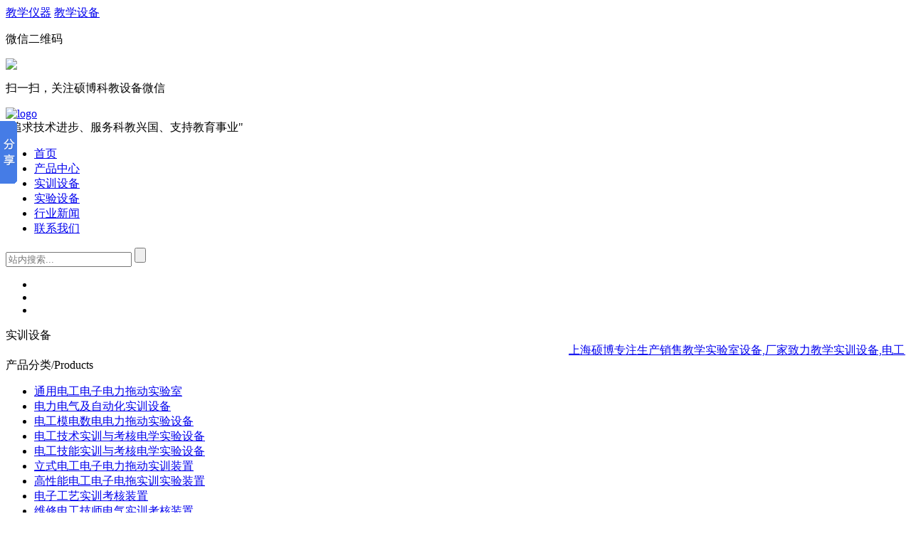

--- FILE ---
content_type: text/html
request_url: http://qcpxsb.com/list_1_6.html
body_size: 6409
content:
<!DOCTYPE html PUBLIC "-//W3C//DTD XHTML 1.0 Transitional//EN" "http://www.w3.org/TR/xhtml1/DTD/xhtml1-transitional.dtd">
<html xmlns="http://www.w3.org/1999/xhtml">
<head>
<meta http-equiv="Content-Type" content="text/html;charset=gb2312">
<title>【实验装置】【实训装置】【教学模型】上海硕博公司</title>
<meta name="keywords" content="教学仪器,设备设备,教学模型,实验装置,考核装置, 考核设备,新能源汽车教学设备,智能楼宇实训设备,电梯实训平台,智能家电实训平台,维修电工实训台,电工电子实验装置" />
<meta name="description" content="上海硕博传承大国工匠精神.缔造专业人才!专业生产,实验装置,实训装置,教学模型,维修电工,液压实训,电工电子实验实训,机械实训,电机实训,传感器实训,机电一体化实训">
<meta name="author" content="http://www.sobojxyq.com" />
<meta http-equiv="x-ua-compatible" content="IE=edge" />
<meta http-equiv="Content-Type" content="text/html; charset=gbk" />
<meta name="renderer" content="webkit|ie-comp|ie-stand">
<meta name="applicable-device" content="pc" />
<script type="text/javascript" src="/templets/sscm/js/jquery.min.1.7.js"></script>
<link rel="stylesheet" type="text/css" href="/templets/sscm/css/style.css">
</head>
<body id="wrapper" style="padding-top: 0px; min-width:1024px;">
  


<div id="head">
    
    <div class="box1024 center">
       <div class="top left w100">
         <span class="shouye"><a href="/wxsxjndg.htm">教学仪器</a></span>
         <span class="shoucang"><a href="/index.htm">教学设备</a></span>
         
         <!--二维码-->

         <script type="text/javascript" src="/templets/sscm/js/xianshi.js"></script>
         <div class="erweima">
           <p>微信二维码</p>
           <div class="show">
             <p><img src="/templets/sscm/images/erweima.jpg" /></p>
             <p>扫一扫，关注硕博科教设备微信</p>
           </div>
         </div>
         <!--二维码结束-->
         

       </div>
       <div class="logo left"><a href="/shsobomx.htm"><img src="/templets/sscm/images/logo.png" alt="logo"/></a></div>
      
        <div class="right wenzi">"追求技术进步、服务科教兴国、支持教育事业"</div>
       
       <div class="daohang w100 left">
         <ul>
          <li><a href="/index.asp">首页</a></li>
          <li><a href="/cpzx.htm" >产品中心</a></li><li><a href="/dgdqsx.asp" >实训设备</a></li><li><a href="/goods.aspx" >实验设备</a></li><li><a href="/nr/news/index.htm" >行业新闻</a></li><li><a href="/contact/" >联系我们</a></li>
         </ul>
         
         <div class="search right">
           <form action="/plus/search.php" method="post" id="search_form">
             <input type="hidden" name="typeid" value="1">
             <input type="text" id="searchTxt" class="searchTxt" name="q" placeholder="站内搜索..." />
             <input class="searchPic" type="submit" name="button" id="h-submitBtn" value="" />
           </form>  
         </div>
         
         
       </div>
    </div>
    
  </div> 
  
<!--banner开始--->
  
<script src="/templets/sscm/js/min/jquery-v1.10.2.min.js" type="text/javascript"></script>
<script src="/templets/sscm/js/min/modernizr-custom-v2.7.1.min.js" type="text/javascript"></script>
<script src="/templets/sscm/js/min/jquery-finger-v0.1.0.min.js" type="text/javascript"></script>
<link href="/templets/sscm/css/flickerplate.css"  type="text/css" rel="stylesheet">
<script src="/templets/sscm/js/min/flickerplate.min.js" type="text/javascript"></script>
<script>

  $(document).ready(function(){
	  
	  $('.flicker-example').flicker();
  });
</script>  
  

  <div id="banner">
      
    <div class="flicker-example" data-block-text="false">
      <ul>
        <li data-background="/templets/sscm/img/banner1.jpg"></li>
        <li data-background="/templets/sscm/img/banner2.jpg"></li>
        <li data-background="/templets/sscm/img/banner3.jpg"></li>
      </ul>
    </div>
    <div class="gundong">   
      <div class="box1024 center">

         <span>实训设备</span>
       <marquee direction="left"  onmouseout="this.start()" onmouseover="this.stop()" scrollamount="2" scrolldelay="1">
         <a href="/news/" title="教学仪器"><a href="/nr/cpjs.htm">上海硕博专注生产销售教学实验室设备,厂家致力教学实训设备,电工电子实训设备,新能源汽车实训设备,电气自动化设备,机电一体化设备以及钳工,电工,焊工和液压实训设备等,为您提供整体解决方案服务</a>

         </marquee>

      </div>
    </div> 
  </div> 
  <!--banner结束--->
 
  <div id="mian">
    <div class="box1024 center">
      
      

<div class="left width230">
  <div class="classline w100 left"></div>
  <div class="classtitle w100 left">产品分类<span>/Products</span></div>
  <div class="classlist w100 left">
    <ul>
      
      <li><a href="/cpzx/c26/" title="通用电工电子电力拖动实验室" >通用电工电子电力拖动实验室</a></li>
      
      <li><a href="/cpzx/ca/" title="电力电气及自动化实训设备" >电力电气及自动化实训设备</a></li>
      
      <li><a href="/cpzx/c27/" title="电工模电数电电力拖动实验设备" >电工模电数电电力拖动实验设备</a></li>
      
      <li><a href="/cpzx/c28/" title="电工技术实训与考核电学实验设备" >电工技术实训与考核电学实验设备</a></li>
      
      <li><a href="/cpzx/c2/" title="电工技能实训与考核电学实验设备" >电工技能实训与考核电学实验设备</a></li>
      
      <li><a href="/cpzx/c3/" title="立式电工电子电力拖动实训装置" >立式电工电子电力拖动实训装置</a></li>
      
      <li><a href="/cpzx/c4/" title="高性能电工电子电拖实训实验装置" >高性能电工电子电拖实训实验装置</a></li>
      
      <li><a href="/cpzx/c25/" title="电子工艺实训考核装置" >电子工艺实训考核装置</a></li>
      
      <li><a href="/cpzx/c5/" title="维修电工技师电气实训考核装置" >维修电工技师电气实训考核装置</a></li>
      
      <li><a href="/cpzx/c1/" title="光机电一体化实训装置" >光机电一体化实训装置</a></li>
      
      <li><a href="/cpzx/c29/" title="变频调速、工业自动化实训装置" >变频调速、工业自动化实训装置</a></li>
      
      <li><a href="/cpzx/c30/" title="微机、单片机实训实验台" >微机、单片机实训实验台</a></li>
      
      <li><a href="/cpzx/c31/" title="通信原理、数模电、单片机实验箱" >通信原理、数模电、单片机实验箱</a></li>
      
      <li><a href="/cpzx/c39/" title="传感器实训装置、传感器实验箱" >传感器实训装置、传感器实验箱</a></li>
      
      <li><a href="/cpzx/c6/" title="PLC可编程实验实训装置" >PLC可编程实验实训装置</a></li>
      
      <li><a href="/cpzx/c38/" title="液压与气动PLC实训装置" >液压与气动PLC实训装置</a></li>
      
      <li><a href="/cpzx/c36/" title="机械实训、制图桌、注塑机模型" >机械实训、制图桌、注塑机模型</a></li>
      
      <li><a href="/cpzx/c7/" title="数控机床车铣实训设备" >数控机床车铣实训设备</a></li>
      
      <li><a href="/cpzx/c8/" title="机床电气技能培训及考核装置" >机床电气技能培训及考核装置</a></li>
      
      <li><a href="/cpzx/c10/" title="电机维修实训、电机电力电子实训" >电机维修实训、电机电力电子实训</a></li>
      
      <li><a href="/cpzx/c37/" title="陈列柜、电机模型、机械制图模型" >陈列柜、电机模型、机械制图模型</a></li>
      
      <li><a href="/cpzx/c9/" title="太阳能、风能发电实训装置" >太阳能、风能发电实训装置</a></li>
      
      <li><a href="/cpzx/c11/" title="钳工焊工、手工会计、电算化实训" >钳工焊工、手工会计、电算化实训</a></li>
      
      <li><a href="/cpzx/c12/" title="建筑楼宇实验室、电梯实训设备" >建筑楼宇实验室、电梯实训设备</a></li>
      
      <li><a href="/cpzx/c13/" title="空调、制冷、暖通实训设备" >空调、制冷、暖通实训设备</a></li>
      
      <li><a href="/cpzx/c14/" title="家用电器实训设备" >家用电器实训设备</a></li>
      
      <li><a href="/cpzx/c15/" title="汽车发动机实训台" >汽车发动机实训台</a></li>
      
      <li><a href="/cpzx/c16/" title="汽车底盘实训设备" >汽车底盘实训设备</a></li>
      
      <li><a href="/cpzx/c17/" title="汽车空调实训台" >汽车空调实训台</a></li>
      
      <li><a href="/cpzx/c18/" title="汽车电器电路实训台" >汽车电器电路实训台</a></li>
      
      <li><a href="/cpzx/c19/" title="汽车示教板、实训台" >汽车示教板、实训台</a></li>
      
      <li><a href="/cpzx/c20/" title="汽车解剖实训设备" >汽车解剖实训设备</a></li>
      
      <li><a href="/cpzx/c21/" title="汽车驾驶模拟器、汽车模型" >汽车驾驶模拟器、汽车模型</a></li>
      
      <li><a href="/cpzx/c22/" title="轨道交通实验实训设备" >轨道交通实验实训设备</a></li>
      
      <li><a href="/cpzx/c23/" title="新能源汽车教学设备" >新能源汽车教学设备</a></li>
      
      <li><a href="/cpzx/c24/" title="军用汽车教学设备" >军用汽车教学设备</a></li>
      
      <li><a href="/cpzx/cpzx/" title="农业机械化教学实训设备" >农业机械化教学实训设备</a></li>
      
      <li><a href="/cpzx/cpzx/" title="机械工程技能实训设备" >机械工程技能实训设备</a></li>
      
      <li><a href="/cpzx/c32/" title="化学工程.化学工艺实验装置" >化学工程.化学工艺实验装置</a></li>
      
      <li><a href="/cpzx/c33/" title="流体力学实验装置" >流体力学实验装置</a></li>
      
      <li><a href="/cpzx/c34/" title="热工类实验装置、过程控制实训" >热工类实验装置、过程控制实训</a></li>
      
      <li><a href="/cpzx/c35/" title="环境工程实验装置" >环境工程实验装置</a></li>
      
      <li><a href="/cpzx/c40/" title="心肺复苏模拟人" >心肺复苏模拟人</a></li>
      
      <li><a href="/cpzx/c41/" title="工业机器人应用实训装置" >工业机器人应用实训装置</a></li>
      
    </ul>
  </div>
</div> 
      
      <div class="right width754">
        <div class="products w100 left">
          <div class="w100 left">
            <div class="producttitle left">产品中心<span>/Products</span></div>
            <a class="right more" href=""></a>
          </div>
          
        </div>
        
        <ul class="productlist2 w100 left">
          <li>
            <img src="/uploads/160531/3-160531192033C2.jpg"/>
            <h1>产品名称：<a href="/cpzx/c40/64.html" title="<b>新版液晶彩显高级电脑心肺复苏模拟人</b>"><b>新版液晶彩显高级电脑心肺复苏模拟人</b></a></h1>
            <span>产品型号：SBM/CPR580</span>
            <span>产品价格：<font>13800</font>元</span>
            <a href="/cpzx/c40/64.html" title="<b>新版液晶彩显高级电脑心肺复苏模拟人</b>" class="chakan"></a>
          </li><li>
            <img src="/uploads/160601/3-1606010P1021B.jpg"/>
            <h1>产品名称：<a href="/cpzx/c12/66.html" title="<b>六层透明仿真教学电梯模型,电梯模型</b>"><b>六层透明仿真教学电梯模型,电梯模型</b></a></h1>
            <span>产品型号：DT-2008</span>
            <span>产品价格：<font></font>元</span>
            <a href="/cpzx/c12/66.html" title="<b>六层透明仿真教学电梯模型,电梯模型</b>" class="chakan"></a>
          </li><li>
            <img src="/uploads/160601/3-1606010QG0616.jpg"/>
            <h1>产品名称：<a href="/cpzx/c12/67.html" title="<b>双联四层透明仿真教学电梯模型</b>"><b>双联四层透明仿真教学电梯模型</b></a></h1>
            <span>产品型号：DTSL-2009</span>
            <span>产品价格：<font></font>元</span>
            <a href="/cpzx/c12/67.html" title="<b>双联四层透明仿真教学电梯模型</b>" class="chakan"></a>
          </li><li>
            <img src="/uploads/160601/3-1606010R402334.jpg"/>
            <h1>产品名称：<a href="/cpzx/c12/68.html" title="<b>双联六层透明仿真教学电梯模型</b>"><b>双联六层透明仿真教学电梯模型</b></a></h1>
            <span>产品型号：SB-2DT6</span>
            <span>产品价格：<font></font>元</span>
            <a href="/cpzx/c12/68.html" title="<b>双联六层透明仿真教学电梯模型</b>" class="chakan"></a>
          </li><li>
            <img src="/uploads/160601/3-1606010S259104.jpg"/>
            <h1>产品名称：<a href="/cpzx/c12/69.html" title="<b>六层三联群控透明仿真教学电梯模型</b>"><b>六层三联群控透明仿真教学电梯模型</b></a></h1>
            <span>产品型号：DT-2008</span>
            <span>产品价格：<font></font>元</span>
            <a href="/cpzx/c12/69.html" title="<b>六层三联群控透明仿真教学电梯模型</b>" class="chakan"></a>
          </li><li>
            <img src="/uploads/160601/3-1606010TH1N0.jpg"/>
            <h1>产品名称：<a href="/cpzx/c36/70.html" title="<b>工程制图实验室设备</b>"><b>工程制图实验室设备</b></a></h1>
            <span>产品型号：SB-Ⅲ</span>
            <span>产品价格：<font></font>元</span>
            <a href="/cpzx/c36/70.html" title="<b>工程制图实验室设备</b>" class="chakan"></a>
          </li><li>
            <img src="/uploads/160601/3-160601092Kc24.jpg"/>
            <h1>产品名称：<a href="/cpzx/c11/71.html" title="<b>钳工实验室成套设备</b>"><b>钳工实验室成套设备</b></a></h1>
            <span>产品型号：SB-GA</span>
            <span>产品价格：<font></font>元</span>
            <a href="/cpzx/c11/71.html" title="<b>钳工实验室成套设备</b>" class="chakan"></a>
          </li><li>
            <img src="/uploads/160601/3-16060109414XS.jpg"/>
            <h1>产品名称：<a href="/cpzx/c38/72.html" title="<b>气动PLC控制实训装置,气动实训装置</b>"><b>气动PLC控制实训装置,气动实训装置</b></a></h1>
            <span>产品型号：SB-102 </span>
            <span>产品价格：<font></font>元</span>
            <a href="/cpzx/c38/72.html" title="<b>气动PLC控制实训装置,气动实训装置</b>" class="chakan"></a>
          </li><li>
            <img src="/uploads/160601/3-160601095922460.jpg"/>
            <h1>产品名称：<a href="/cpzx/c38/73.html" title="<b>液压与气动综合控制实训装置</b>"><b>液压与气动综合控制实训装置</b></a></h1>
            <span>产品型号：</span>
            <span>产品价格：<font></font>元</span>
            <a href="/cpzx/c38/73.html" title="<b>液压与气动综合控制实训装置</b>" class="chakan"></a>
          </li><li>
            <img src="/uploads/160601/3-160601142505619.png"/>
            <h1>产品名称：<a href="/cpzx/c2/74.html" title="<b>电气装配实训台</b>"><b>电气装配实训台</b></a></h1>
            <span>产品型号：SB-990</span>
            <span>产品价格：<font></font>元</span>
            <a href="/cpzx/c2/74.html" title="<b>电气装配实训台</b>" class="chakan"></a>
          </li><li>
            <img src="/uploads/160601/3-1606011444163L.jpg"/>
            <h1>产品名称：<a href="/cpzx/c5/75.html" title="<b>高级电工、电拖实训考核装置</b>"><b>高级电工、电拖实训考核装置</b></a></h1>
            <span>产品型号：SB-760C</span>
            <span>产品价格：<font></font>元</span>
            <a href="/cpzx/c5/75.html" title="<b>高级电工、电拖实训考核装置</b>" class="chakan"></a>
          </li><li>
            <img src="/uploads/160601/3-1606011504093W.jpg"/>
            <h1>产品名称：<a href="/cpzx/c5/76.html" title="<b>中级电工、电拖实训考核装置</b>"><b>中级电工、电拖实训考核装置</b></a></h1>
            <span>产品型号：SB-760B</span>
            <span>产品价格：<font></font>元</span>
            <a href="/cpzx/c5/76.html" title="<b>中级电工、电拖实训考核装置</b>" class="chakan"></a>
          </li>
        </ul>
        
        <ul class='pagelist'>
        <li><a href='list_1_1.html'>首页</a></li>
<li><a href='list_1_5.html'>上一页</a></li>
<li><a href='list_1_1.html'>1</a></li>
<li><a href='list_1_2.html'>2</a></li>
<li><a href='list_1_3.html'>3</a></li>
<li><a href='list_1_4.html'>4</a></li>
<li><a href='list_1_5.html'>5</a></li>
<li class="thisclass">6</li>
<li><a href='list_1_7.html'>7</a></li>
<li><a href='list_1_8.html'>8</a></li>
<li><a href='list_1_9.html'>9</a></li>
<li><a href='list_1_7.html'>下一页</a></li>
<li><a href='list_1_148.html'>末页</a></li>
<li><span class="pageinfo">共 <strong>148</strong>页<strong>1771</strong>条</span></li>

        </ul>
        
      </div>
    </div>
  </div>
  
  

  <div id="footertop">
    <!--<div class="box1024 center" style=" text-align:center;">
      <div class="zhong">
       <a href="/cpzx/c21/962.html" title="帕萨特（B5）型轿车透明可驶整车">帕萨特（B5）型轿车透明可驶整车</a>
<a href="/cpzx/c24/637.html" title="吉普2020汽车电器电路实验台">吉普2020汽车电器电路实验台</a>
<a href="/cpzx/c7/843.html" title="数控铣床装调与维修考核实训设备">数控铣床装调与维修考核实训设备</a>
<a href="/cpzx/c7/835.html" title="数控车床电气控制与维修实训台">数控车床电气控制与维修实训台</a>
<a href="/cpzx/c7/838.html" title="数控车床装调与维修考核实训设备">数控车床装调与维修考核实训设备</a>
<a href="/cpzx/c7/841.html" title="数控铣床电气控制与维修考核实训">数控铣床电气控制与维修考核实训</a>
<a href="/cpzx/c7/842.html" title="数控铣床装调与维修考核实训设备">数控铣床装调与维修考核实训设备</a>
<a href="/cpzx/c7/844.html" title="网络型教学/生产两用数控机床机">网络型教学/生产两用数控机床机</a>
<a href="/cpzx/c7/840.html" title="数控铣床电气控制与维修实训台">数控铣床电气控制与维修实训台</a>
<a href="/cpzx/c7/839.html" title="数控铣床操控维修实训装置">数控铣床操控维修实训装置</a>
       
       
      </div>
    </div>-->
  </div>

<div id="footer">
    
  <div class="box1024 center">
    <div class="footerfax left">
      <img src="/templets/sscm/images/footerfax.png" alt="传真" />
    </div>
    <div class="footeradd left">
      <img src="/templets/sscm/images/footeradd.png" alt="地址" />
    </div>
    <div class="hotphone1 left">
      <img src="/templets/sscm/images/hotphone1.png" alt="热线电话" />
    </div>
    
    <div class="hotphone2 left">
      <img src="/templets/sscm/images/hotphone2.png" alt="热线电话" />
    </div>
    
    <div class="w100 left" style="text-align:center;">
      <div class="juzhong"><span><a href="/syspxkht.html">上海硕博教育装备网</a></span><span>生产基地：上海市松江区工业开发区  Copyright &copy; 2016 <a href="/qypxjjfa.html">上海硕博科教设备有限公司</a> 版权所有 </span><span></span></div>
    </div>
       
  </div>
    
</div>
  
  
    <div id="xuanfu">
    <div class="totop"><a href="#head"></a></div>
    <div class="dianhua"></div>
    
    <div class="qq"><a href="tencent://message/?uin=411124563&Site=教育设备m&Menu=yes"></a></div>
  </div>
  <div id="show3">
    <span>021-61482202</span>
    <span>021-61482206</span>
  </div> 

</script>
<script type="text/javascript">
var submitSuccess = function (d) { if (d) { var success = "提交成功"; showtip(success); document.location.reload(); } else { var fail = "提交成功"; alert(fail); }; };
var submitFailure = function (xhr, status) { alert("成功!\r\n=================================\r\n" + xhr.responseText) };
function SetButton() {$("#btnSubmit").attr({ "disabled": "disabled" });}
</script>
<script>
$(".intro-info-img").scrollLoading();
$(".b-pic").scrollLoading();
</script>
</center>
<script>window._bd_share_config={"common":{"bdSnsKey":{},"bdText":"","bdMini":"2","bdMiniList":false,"bdPic":"","bdStyle":"0","bdSize":"16"},"slide":{"type":"slide","bdImg":"6","bdPos":"left","bdTop":"112.5"},"image":{"viewList":["qzone","tsina","tqq","renren","weixin"],"viewText":"分享到：","viewSize":"16"},"Share":{"bdContainerClass":null,"bdSelectMiniList":["qzone","tsina","tqq","renren","weixin"]}};with(document)0[(getElementsByTagName('head')[0]||body).appendChild(createElement('script')).src='http://bdimg.share.baidu.com/static/api/js/share.js?v=89860593.js?cdnversion='+~(-new Date()/36e5)];</script>
<script>
(function(){
var bp = document.createElement('script');
var curProtocol = window.location.protocol.split(':')[0];
if (curProtocol === 'https'){
bp.src = 'https://zz.bdstatic.com/linksubmit/push.js';
}
else{
bp.src = 'http://push.zhanzhang.baidu.com/push.js';
}
var s = document.getElementsByTagName("script")[0];
s.parentNode.insertBefore(bp, s);
})();
</script>
</body>
</html>